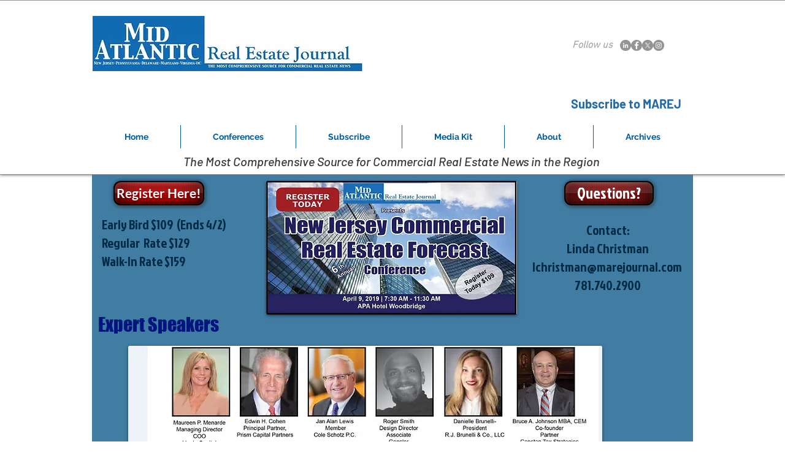

--- FILE ---
content_type: text/html; charset=utf-8
request_url: https://www.google.com/recaptcha/api2/aframe
body_size: 266
content:
<!DOCTYPE HTML><html><head><meta http-equiv="content-type" content="text/html; charset=UTF-8"></head><body><script nonce="IiswJ41JnNG96nOwgLlZ1g">/** Anti-fraud and anti-abuse applications only. See google.com/recaptcha */ try{var clients={'sodar':'https://pagead2.googlesyndication.com/pagead/sodar?'};window.addEventListener("message",function(a){try{if(a.source===window.parent){var b=JSON.parse(a.data);var c=clients[b['id']];if(c){var d=document.createElement('img');d.src=c+b['params']+'&rc='+(localStorage.getItem("rc::a")?sessionStorage.getItem("rc::b"):"");window.document.body.appendChild(d);sessionStorage.setItem("rc::e",parseInt(sessionStorage.getItem("rc::e")||0)+1);localStorage.setItem("rc::h",'1768968771329');}}}catch(b){}});window.parent.postMessage("_grecaptcha_ready", "*");}catch(b){}</script></body></html>